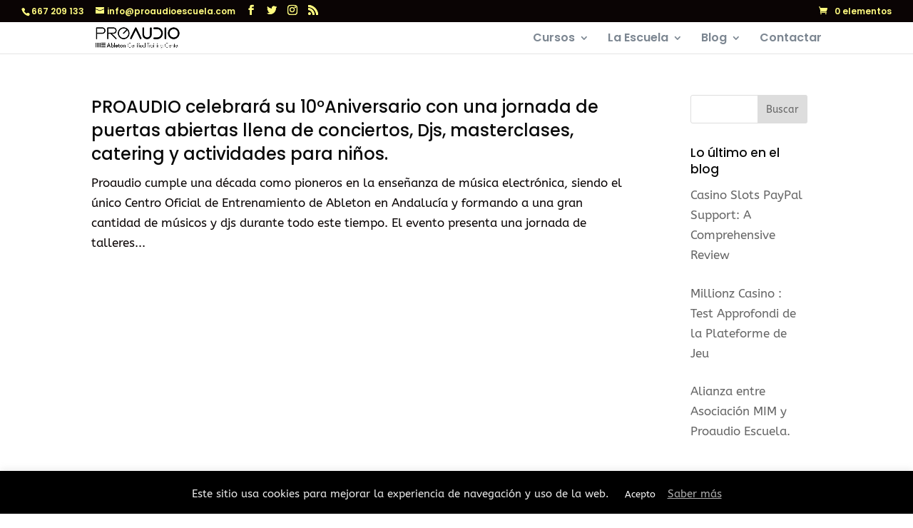

--- FILE ---
content_type: text/css
request_url: https://www.proaudioescuela.com/wp-content/cache/wpfc-minified/f6aal7hu/fc5ip.css
body_size: 9730
content:
.jstree-node,
.jstree-children,
.jstree-container-ul {
display: block;
margin: 0;
padding: 0;
list-style-type: none;
list-style-image: none;
}
.jstree-node {
white-space: nowrap;
}
.jstree-anchor {
display: inline-block;
color: black;
white-space: nowrap;
padding: 0 4px 0 1px;
margin: 0;
vertical-align: top;
}
.jstree-anchor:focus {
outline: 0;
}
.jstree-anchor,
.jstree-anchor:link,
.jstree-anchor:visited,
.jstree-anchor:hover,
.jstree-anchor:active {
text-decoration: none;
color: inherit;
}
.jstree-icon {
display: inline-block;
text-decoration: none;
margin: 0;
padding: 0;
vertical-align: top;
text-align: center;
}
.jstree-icon:empty {
display: inline-block;
text-decoration: none;
margin: 0;
padding: 0;
vertical-align: top;
text-align: center;
}
.jstree-ocl {
cursor: pointer;
}
.jstree-leaf > .jstree-ocl {
cursor: default;
}
.jstree .jstree-open > .jstree-children {
display: block;
}
.jstree .jstree-closed > .jstree-children,
.jstree .jstree-leaf > .jstree-children {
display: none;
}
.jstree-anchor > .jstree-themeicon {
margin-right: 2px;
}
.jstree-no-icons .jstree-themeicon,
.jstree-anchor > .jstree-themeicon-hidden {
display: none;
}
.jstree-rtl .jstree-anchor {
padding: 0 1px 0 4px;
}
.jstree-rtl .jstree-anchor > .jstree-themeicon {
margin-left: 2px;
margin-right: 0;
}
.jstree-rtl .jstree-node {
margin-left: 0;
}
.jstree-rtl .jstree-container-ul > .jstree-node {
margin-right: 0;
}
.jstree-wholerow-ul {
position: relative;
display: inline-block;
min-width: 100%;
}
.jstree-wholerow-ul .jstree-leaf > .jstree-ocl {
cursor: pointer;
}
.jstree-wholerow-ul .jstree-anchor,
.jstree-wholerow-ul .jstree-icon {
position: relative;
}
.jstree-wholerow-ul .jstree-wholerow {
width: 100%;
cursor: pointer;
position: absolute;
left: 0;
-webkit-user-select: none;
-moz-user-select: none;
-ms-user-select: none;
user-select: none;
}
.vakata-context {
display: none;
}
.vakata-context,
.vakata-context ul {
margin: 0;
padding: 2px;
position: absolute;
background: #f5f5f5;
border: 1px solid #979797;
-moz-box-shadow: 5px 5px 4px -4px #666666;
-webkit-box-shadow: 2px 2px 2px #999999;
box-shadow: 2px 2px 2px #999999;
}
.vakata-context ul {
list-style: none;
left: 100%;
margin-top: -2.7em;
margin-left: -4px;
}
.vakata-context .vakata-context-right ul {
left: auto;
right: 100%;
margin-left: auto;
margin-right: -4px;
}
.vakata-context li {
list-style: none;
display: inline;
}
.vakata-context li > a {
display: block;
padding: 0 2em 0 2em;
text-decoration: none;
width: auto;
color: black;
white-space: nowrap;
line-height: 2.4em;
-moz-text-shadow: 1px 1px 0 white;
-webkit-text-shadow: 1px 1px 0 white;
text-shadow: 1px 1px 0 white;
-moz-border-radius: 1px;
-webkit-border-radius: 1px;
border-radius: 1px;
}
.vakata-context li > a:hover {
position: relative;
background-color: #e8eff7;
-moz-box-shadow: 0 0 2px #0a6aa1;
-webkit-box-shadow: 0 0 2px #0a6aa1;
box-shadow: 0 0 2px #0a6aa1;
}
.vakata-context li > a.vakata-context-parent {
background-image: url([data-uri]);
background-position: right center;
background-repeat: no-repeat;
}
.vakata-context li > a:focus {
outline: 0;
}
.vakata-context .vakata-context-hover > a {
position: relative;
background-color: #e8eff7;
-moz-box-shadow: 0 0 2px #0a6aa1;
-webkit-box-shadow: 0 0 2px #0a6aa1;
box-shadow: 0 0 2px #0a6aa1;
}
.vakata-context .vakata-context-separator > a,
.vakata-context .vakata-context-separator > a:hover {
background: white;
border: 0;
border-top: 1px solid #e2e3e3;
height: 1px;
min-height: 1px;
max-height: 1px;
padding: 0;
margin: 0 0 0 2.4em;
border-left: 1px solid #e0e0e0;
-moz-text-shadow: 0 0 0 transparent;
-webkit-text-shadow: 0 0 0 transparent;
text-shadow: 0 0 0 transparent;
-moz-box-shadow: 0 0 0 transparent;
-webkit-box-shadow: 0 0 0 transparent;
box-shadow: 0 0 0 transparent;
-moz-border-radius: 0;
-webkit-border-radius: 0;
border-radius: 0;
}
.vakata-context .vakata-contextmenu-disabled a,
.vakata-context .vakata-contextmenu-disabled a:hover {
color: silver;
background-color: transparent;
border: 0;
box-shadow: 0 0 0;
}
.vakata-context li > a > i {
text-decoration: none;
display: inline-block;
width: 2.4em;
height: 2.4em;
background: transparent;
margin: 0 0 0 -2em;
vertical-align: top;
text-align: center;
line-height: 2.4em;
}
.vakata-context li > a > i:empty {
width: 2.4em;
line-height: 2.4em;
}
.vakata-context li > a .vakata-contextmenu-sep {
display: inline-block;
width: 1px;
height: 2.4em;
background: white;
margin: 0 0.5em 0 0;
border-left: 1px solid #e2e3e3;
}
.vakata-context .vakata-contextmenu-shortcut {
font-size: 0.8em;
color: silver;
opacity: 0.5;
display: none;
}
.vakata-context-rtl ul {
left: auto;
right: 100%;
margin-left: auto;
margin-right: -4px;
}
.vakata-context-rtl li > a.vakata-context-parent {
background-image: url([data-uri]);
background-position: left center;
background-repeat: no-repeat;
}
.vakata-context-rtl .vakata-context-separator > a {
margin: 0 2.4em 0 0;
border-left: 0;
border-right: 1px solid #e2e3e3;
}
.vakata-context-rtl .vakata-context-left ul {
right: auto;
left: 100%;
margin-left: -4px;
margin-right: auto;
}
.vakata-context-rtl li > a > i {
margin: 0 -2em 0 0;
}
.vakata-context-rtl li > a .vakata-contextmenu-sep {
margin: 0 0 0 0.5em;
border-left-color: white;
background: #e2e3e3;
}
#jstree-marker {
position: absolute;
top: 0;
left: 0;
margin: -5px 0 0 0;
padding: 0;
border-right: 0;
border-top: 5px solid transparent;
border-bottom: 5px solid transparent;
border-left: 5px solid;
width: 0;
height: 0;
font-size: 0;
line-height: 0;
}
#jstree-dnd {
line-height: 16px;
margin: 0;
padding: 4px;
}
#jstree-dnd .jstree-icon,
#jstree-dnd .jstree-copy {
display: inline-block;
text-decoration: none;
margin: 0 2px 0 0;
padding: 0;
width: 16px;
height: 16px;
}
#jstree-dnd .jstree-ok {
background: green;
}
#jstree-dnd .jstree-er {
background: red;
}
#jstree-dnd .jstree-copy {
margin: 0 2px 0 2px;
}
.jstree-default .jstree-node,
.jstree-default .jstree-icon {
background-repeat: no-repeat;
background-color: transparent;
}
.jstree-default .jstree-anchor,
.jstree-default .jstree-wholerow {
transition: background-color 0.15s, box-shadow 0.15s;
}
.jstree-default .jstree-hovered {
background: #e7f4f9;
border-radius: 2px;
box-shadow: inset 0 0 1px #ccc;
}
.jstree-default .jstree-clicked { }
.jstree-default .jstree-no-icons .jstree-anchor > .jstree-themeicon {
display: none;
}
.jstree-default .jstree-disabled {
background: transparent;
color: #666;
}
.jstree-default .jstree-disabled.jstree-hovered {
background: transparent;
box-shadow: none;
}
.jstree-default .jstree-disabled.jstree-clicked {
background: #efefef;
}
.jstree-default .jstree-disabled > .jstree-icon {
opacity: 0.8;
filter: url("data:image/svg+xml;utf8,<svg xmlns=\'http://www.w3.org/2000/svg\'><filter id=\'jstree-grayscale\'><feColorMatrix type=\'matrix\' values=\'0.3333 0.3333 0.3333 0 0 0.3333 0.3333 0.3333 0 0 0.3333 0.3333 0.3333 0 0 0 0 0 1 0\'/></filter></svg>#jstree-grayscale"); filter: gray; -webkit-filter: grayscale(100%); }
.jstree-default .jstree-search {
font-style: italic;
color: #8b0000;
font-weight: bold;
}
.jstree-default .jstree-no-checkboxes .jstree-checkbox {
display: none !important;
}
.jstree-default.jstree-checkbox-no-clicked .jstree-clicked {
background: transparent;
box-shadow: none;
}
.jstree-default.jstree-checkbox-no-clicked .jstree-clicked.jstree-hovered {
background: #e7f4f9;
}
.jstree-default.jstree-checkbox-no-clicked > .jstree-wholerow-ul .jstree-wholerow-clicked {
background: transparent;
}
.jstree-default.jstree-checkbox-no-clicked > .jstree-wholerow-ul .jstree-wholerow-clicked.jstree-wholerow-hovered {
background: #e7f4f9;
}
#jstree-dnd.jstree-default .jstree-ok,
#jstree-dnd.jstree-default .jstree-er {
background-image: url(//www.proaudioescuela.com/wp-content/plugins/ns-category-widget/public/assets/css/themes/default/32px.png);
background-repeat: no-repeat;
background-color: transparent;
}
#jstree-dnd.jstree-default i {
background: transparent;
width: 16px;
height: 16px;
}
#jstree-dnd.jstree-default .jstree-ok {
background-position: -9px -71px;
}
#jstree-dnd.jstree-default .jstree-er {
background-position: -39px -71px;
}
.jstree-default > .jstree-striped {
background: url([data-uri]) left top repeat;
}
.jstree-default > .jstree-wholerow-ul .jstree-hovered,
.jstree-default > .jstree-wholerow-ul .jstree-clicked {
background: transparent;
box-shadow: none;
border-radius: 0;
}
.jstree-default .jstree-wholerow {
-moz-box-sizing: border-box;
-webkit-box-sizing: border-box;
box-sizing: border-box;
}
.jstree-default .jstree-wholerow-hovered {
background: #e7f4f9;
}
.jstree-default .jstree-wholerow-clicked {
background: #beebff;
background: -moz-linear-gradient(top, #beebff 0%, #a8e4ff 100%);
background: -webkit-gradient(linear, left top, left bottom, color-stop(0%, #beebff), color-stop(100%, #a8e4ff));
background: -webkit-linear-gradient(top, #beebff 0%, #a8e4ff 100%);
background: -o-linear-gradient(top, #beebff 0%, #a8e4ff 100%);
background: -ms-linear-gradient(top, #beebff 0%, #a8e4ff 100%);
background: linear-gradient(to bottom, #beebff 0%, #a8e4ff 100%); }
.jstree-default .jstree-node {
min-height: 24px;
line-height: 24px;
margin-left: 24px;
min-width: 24px;
}
.jstree-default .jstree-anchor {
line-height: 24px;
height: 24px;
}
.jstree-default .jstree-icon {
width: 24px;
height: 24px;
line-height: 24px;
}
.jstree-default .jstree-icon:empty {
width: 24px;
height: 24px;
line-height: 24px;
}
.jstree-default.jstree-rtl .jstree-node {
margin-right: 24px;
}
.jstree-default .jstree-wholerow {
height: 24px;
}
.jstree-default .jstree-node,
.jstree-default .jstree-icon {
background-image: url(//www.proaudioescuela.com/wp-content/plugins/ns-category-widget/public/assets/css/themes/default/32px.png);
}
.jstree-default .jstree-node {
background-position: -292px -4px;
background-repeat: repeat-y;
}
.jstree-default .jstree-last {
background: transparent;
}
.jstree-default .jstree-open > .jstree-ocl {
background-position: -132px -4px;
}
.jstree-default .jstree-closed > .jstree-ocl {
background-position: -100px -4px;
}
.jstree-default .jstree-leaf > .jstree-ocl {
background-position: -68px -4px;
}
.jstree-default .jstree-themeicon {
background-position: -260px -4px;
}
.jstree-default > .jstree-no-dots .jstree-node,
.jstree-default > .jstree-no-dots .jstree-leaf > .jstree-ocl {
background: transparent;
}
.jstree-default > .jstree-no-dots .jstree-open > .jstree-ocl {
background-position: -36px -4px;
}
.jstree-default > .jstree-no-dots .jstree-closed > .jstree-ocl {
background-position: -4px -4px;
}
.jstree-default .jstree-disabled {
background: transparent;
}
.jstree-default .jstree-disabled.jstree-hovered {
background: transparent;
}
.jstree-default .jstree-disabled.jstree-clicked {
background: #efefef;
}
.jstree-default .jstree-checkbox {
background-position: -164px -4px;
}
.jstree-default .jstree-checkbox:hover {
background-position: -164px -36px;
}
.jstree-default.jstree-checkbox-selection .jstree-clicked > .jstree-checkbox,
.jstree-default .jstree-checked > .jstree-checkbox {
background-position: -228px -4px;
}
.jstree-default.jstree-checkbox-selection .jstree-clicked > .jstree-checkbox:hover,
.jstree-default .jstree-checked > .jstree-checkbox:hover {
background-position: -228px -36px;
}
.jstree-default .jstree-anchor > .jstree-undetermined {
background-position: -196px -4px;
}
.jstree-default .jstree-anchor > .jstree-undetermined:hover {
background-position: -196px -36px;
}
.jstree-default > .jstree-striped {
background-size: auto 48px;
}
.jstree-default.jstree-rtl .jstree-node {
background-image: url([data-uri]);
background-position: 100% 1px;
background-repeat: repeat-y;
}
.jstree-default.jstree-rtl .jstree-last {
background: transparent;
}
.jstree-default.jstree-rtl .jstree-open > .jstree-ocl {
background-position: -132px -36px;
}
.jstree-default.jstree-rtl .jstree-closed > .jstree-ocl {
background-position: -100px -36px;
}
.jstree-default.jstree-rtl .jstree-leaf > .jstree-ocl {
background-position: -68px -36px;
}
.jstree-default.jstree-rtl > .jstree-no-dots .jstree-node,
.jstree-default.jstree-rtl > .jstree-no-dots .jstree-leaf > .jstree-ocl {
background: transparent;
}
.jstree-default.jstree-rtl > .jstree-no-dots .jstree-open > .jstree-ocl {
background-position: -36px -36px;
}
.jstree-default.jstree-rtl > .jstree-no-dots .jstree-closed > .jstree-ocl {
background-position: -4px -36px;
}
.jstree-default .jstree-themeicon-custom {
background-color: transparent;
background-image: none;
background-position: 0 0;
}
.jstree-default > .jstree-container-ul .jstree-loading > .jstree-ocl {
background: url(//www.proaudioescuela.com/wp-content/plugins/ns-category-widget/public/assets/css/themes/default/throbber.gif) center center no-repeat;
}
.jstree-default .jstree-file {
background: url(//www.proaudioescuela.com/wp-content/plugins/ns-category-widget/public/assets/css/themes/default/32px.png) -100px -68px no-repeat;
}
.jstree-default .jstree-folder {
background: url(//www.proaudioescuela.com/wp-content/plugins/ns-category-widget/public/assets/css/themes/default/32px.png) -260px -4px no-repeat;
}
.jstree-default.jstree-rtl .jstree-node {
background-image: url([data-uri]);
}
.jstree-default.jstree-rtl .jstree-last {
background: transparent;
}
.jstree-default-small .jstree-node {
min-height: 18px;
line-height: 18px;
margin-left: 18px;
min-width: 18px;
}
.jstree-default-small .jstree-anchor {
line-height: 18px;
height: 18px;
}
.jstree-default-small .jstree-icon {
width: 18px;
height: 18px;
line-height: 18px;
}
.jstree-default-small .jstree-icon:empty {
width: 18px;
height: 18px;
line-height: 18px;
}
.jstree-default-small.jstree-rtl .jstree-node {
margin-right: 18px;
}
.jstree-default-small .jstree-wholerow {
height: 18px;
}
.jstree-default-small .jstree-node,
.jstree-default-small .jstree-icon {
background-image: url(//www.proaudioescuela.com/wp-content/plugins/ns-category-widget/public/assets/css/themes/default/32px.png);
}
.jstree-default-small .jstree-node {
background-position: -295px -7px;
background-repeat: repeat-y;
}
.jstree-default-small .jstree-last {
background: transparent;
}
.jstree-default-small .jstree-open > .jstree-ocl {
background-position: -135px -7px;
}
.jstree-default-small .jstree-closed > .jstree-ocl {
background-position: -103px -7px;
}
.jstree-default-small .jstree-leaf > .jstree-ocl {
background-position: -71px -7px;
}
.jstree-default-small .jstree-themeicon {
background-position: -263px -7px;
}
.jstree-default-small > .jstree-no-dots .jstree-node,
.jstree-default-small > .jstree-no-dots .jstree-leaf > .jstree-ocl {
background: transparent;
}
.jstree-default-small > .jstree-no-dots .jstree-open > .jstree-ocl {
background-position: -39px -7px;
}
.jstree-default-small > .jstree-no-dots .jstree-closed > .jstree-ocl {
background-position: -7px -7px;
}
.jstree-default-small .jstree-disabled {
background: transparent;
}
.jstree-default-small .jstree-disabled.jstree-hovered {
background: transparent;
}
.jstree-default-small .jstree-disabled.jstree-clicked {
background: #efefef;
}
.jstree-default-small .jstree-checkbox {
background-position: -167px -7px;
}
.jstree-default-small .jstree-checkbox:hover {
background-position: -167px -39px;
}
.jstree-default-small.jstree-checkbox-selection .jstree-clicked > .jstree-checkbox,
.jstree-default-small .jstree-checked > .jstree-checkbox {
background-position: -231px -7px;
}
.jstree-default-small.jstree-checkbox-selection .jstree-clicked > .jstree-checkbox:hover,
.jstree-default-small .jstree-checked > .jstree-checkbox:hover {
background-position: -231px -39px;
}
.jstree-default-small .jstree-anchor > .jstree-undetermined {
background-position: -199px -7px;
}
.jstree-default-small .jstree-anchor > .jstree-undetermined:hover {
background-position: -199px -39px;
}
.jstree-default-small > .jstree-striped {
background-size: auto 36px;
}
.jstree-default-small.jstree-rtl .jstree-node {
background-image: url([data-uri]);
background-position: 100% 1px;
background-repeat: repeat-y;
}
.jstree-default-small.jstree-rtl .jstree-last {
background: transparent;
}
.jstree-default-small.jstree-rtl .jstree-open > .jstree-ocl {
background-position: -135px -39px;
}
.jstree-default-small.jstree-rtl .jstree-closed > .jstree-ocl {
background-position: -103px -39px;
}
.jstree-default-small.jstree-rtl .jstree-leaf > .jstree-ocl {
background-position: -71px -39px;
}
.jstree-default-small.jstree-rtl > .jstree-no-dots .jstree-node,
.jstree-default-small.jstree-rtl > .jstree-no-dots .jstree-leaf > .jstree-ocl {
background: transparent;
}
.jstree-default-small.jstree-rtl > .jstree-no-dots .jstree-open > .jstree-ocl {
background-position: -39px -39px;
}
.jstree-default-small.jstree-rtl > .jstree-no-dots .jstree-closed > .jstree-ocl {
background-position: -7px -39px;
}
.jstree-default-small .jstree-themeicon-custom {
background-color: transparent;
background-image: none;
background-position: 0 0;
}
.jstree-default-small > .jstree-container-ul .jstree-loading > .jstree-ocl {
background: url(//www.proaudioescuela.com/wp-content/plugins/ns-category-widget/public/assets/css/themes/default/throbber.gif) center center no-repeat;
}
.jstree-default-small .jstree-file {
background: url(//www.proaudioescuela.com/wp-content/plugins/ns-category-widget/public/assets/css/themes/default/32px.png) -103px -71px no-repeat;
}
.jstree-default-small .jstree-folder {
background: url(//www.proaudioescuela.com/wp-content/plugins/ns-category-widget/public/assets/css/themes/default/32px.png) -263px -7px no-repeat;
}
.jstree-default-small.jstree-rtl .jstree-node {
background-image: url([data-uri]);
}
.jstree-default-small.jstree-rtl .jstree-last {
background: transparent;
}
.jstree-default-large .jstree-node {
min-height: 32px;
line-height: 32px;
margin-left: 32px;
min-width: 32px;
}
.jstree-default-large .jstree-anchor {
line-height: 32px;
height: 32px;
}
.jstree-default-large .jstree-icon {
width: 32px;
height: 32px;
line-height: 32px;
}
.jstree-default-large .jstree-icon:empty {
width: 32px;
height: 32px;
line-height: 32px;
}
.jstree-default-large.jstree-rtl .jstree-node {
margin-right: 32px;
}
.jstree-default-large .jstree-wholerow {
height: 32px;
}
.jstree-default-large .jstree-node,
.jstree-default-large .jstree-icon {
background-image: url(//www.proaudioescuela.com/wp-content/plugins/ns-category-widget/public/assets/css/themes/default/32px.png);
}
.jstree-default-large .jstree-node {
background-position: -288px 0px;
background-repeat: repeat-y;
}
.jstree-default-large .jstree-last {
background: transparent;
}
.jstree-default-large .jstree-open > .jstree-ocl {
background-position: -128px 0px;
}
.jstree-default-large .jstree-closed > .jstree-ocl {
background-position: -96px 0px;
}
.jstree-default-large .jstree-leaf > .jstree-ocl {
background-position: -64px 0px;
}
.jstree-default-large .jstree-themeicon {
background-position: -256px 0px;
}
.jstree-default-large > .jstree-no-dots .jstree-node,
.jstree-default-large > .jstree-no-dots .jstree-leaf > .jstree-ocl {
background: transparent;
}
.jstree-default-large > .jstree-no-dots .jstree-open > .jstree-ocl {
background-position: -32px 0px;
}
.jstree-default-large > .jstree-no-dots .jstree-closed > .jstree-ocl {
background-position: 0px 0px;
}
.jstree-default-large .jstree-disabled {
background: transparent;
}
.jstree-default-large .jstree-disabled.jstree-hovered {
background: transparent;
}
.jstree-default-large .jstree-disabled.jstree-clicked {
background: #efefef;
}
.jstree-default-large .jstree-checkbox {
background-position: -160px 0px;
}
.jstree-default-large .jstree-checkbox:hover {
background-position: -160px -32px;
}
.jstree-default-large.jstree-checkbox-selection .jstree-clicked > .jstree-checkbox,
.jstree-default-large .jstree-checked > .jstree-checkbox {
background-position: -224px 0px;
}
.jstree-default-large.jstree-checkbox-selection .jstree-clicked > .jstree-checkbox:hover,
.jstree-default-large .jstree-checked > .jstree-checkbox:hover {
background-position: -224px -32px;
}
.jstree-default-large .jstree-anchor > .jstree-undetermined {
background-position: -192px 0px;
}
.jstree-default-large .jstree-anchor > .jstree-undetermined:hover {
background-position: -192px -32px;
}
.jstree-default-large > .jstree-striped {
background-size: auto 64px;
}
.jstree-default-large.jstree-rtl .jstree-node {
background-image: url([data-uri]);
background-position: 100% 1px;
background-repeat: repeat-y;
}
.jstree-default-large.jstree-rtl .jstree-last {
background: transparent;
}
.jstree-default-large.jstree-rtl .jstree-open > .jstree-ocl {
background-position: -128px -32px;
}
.jstree-default-large.jstree-rtl .jstree-closed > .jstree-ocl {
background-position: -96px -32px;
}
.jstree-default-large.jstree-rtl .jstree-leaf > .jstree-ocl {
background-position: -64px -32px;
}
.jstree-default-large.jstree-rtl > .jstree-no-dots .jstree-node,
.jstree-default-large.jstree-rtl > .jstree-no-dots .jstree-leaf > .jstree-ocl {
background: transparent;
}
.jstree-default-large.jstree-rtl > .jstree-no-dots .jstree-open > .jstree-ocl {
background-position: -32px -32px;
}
.jstree-default-large.jstree-rtl > .jstree-no-dots .jstree-closed > .jstree-ocl {
background-position: 0px -32px;
}
.jstree-default-large .jstree-themeicon-custom {
background-color: transparent;
background-image: none;
background-position: 0 0;
}
.jstree-default-large > .jstree-container-ul .jstree-loading > .jstree-ocl {
background: url(//www.proaudioescuela.com/wp-content/plugins/ns-category-widget/public/assets/css/themes/default/throbber.gif) center center no-repeat;
}
.jstree-default-large .jstree-file {
background: url(//www.proaudioescuela.com/wp-content/plugins/ns-category-widget/public/assets/css/themes/default/32px.png) -96px -64px no-repeat;
}
.jstree-default-large .jstree-folder {
background: url(//www.proaudioescuela.com/wp-content/plugins/ns-category-widget/public/assets/css/themes/default/32px.png) -256px 0px no-repeat;
}
.jstree-default-large.jstree-rtl .jstree-node {
background-image: url([data-uri]);
}
.jstree-default-large.jstree-rtl .jstree-last {
background: transparent;
}
@media (max-width: 768px) {
#jstree-dnd.jstree-dnd-responsive {
line-height: 40px;
font-weight: bold;
font-size: 1.1em;
text-shadow: 1px 1px white;
}
#jstree-dnd.jstree-dnd-responsive > i {
background: transparent;
width: 40px;
height: 40px;
}
#jstree-dnd.jstree-dnd-responsive > .jstree-ok {
background-image: url(//www.proaudioescuela.com/wp-content/plugins/ns-category-widget/public/assets/css/themes/default/40px.png);
background-position: 0 -200px;
background-size: 120px 240px;
}
#jstree-dnd.jstree-dnd-responsive > .jstree-er {
background-image: url(//www.proaudioescuela.com/wp-content/plugins/ns-category-widget/public/assets/css/themes/default/40px.png);
background-position: -40px -200px;
background-size: 120px 240px;
}
#jstree-marker.jstree-dnd-responsive {
border-left-width: 10px;
border-top-width: 10px;
border-bottom-width: 10px;
margin-top: -10px;
}
}
@media (max-width: 768px) {
.jstree-default-responsive { }
.jstree-default-responsive .jstree-icon {
background-image: url(//www.proaudioescuela.com/wp-content/plugins/ns-category-widget/public/assets/css/themes/default/40px.png);
}
.jstree-default-responsive .jstree-node,
.jstree-default-responsive .jstree-leaf > .jstree-ocl {
background: transparent;
}
.jstree-default-responsive .jstree-node {
min-height: 40px;
line-height: 40px;
margin-left: 40px;
min-width: 40px;
white-space: nowrap;
}
.jstree-default-responsive .jstree-anchor {
line-height: 40px;
height: 40px;
}
.jstree-default-responsive .jstree-icon,
.jstree-default-responsive .jstree-icon:empty {
width: 40px;
height: 40px;
line-height: 40px;
}
.jstree-default-responsive > .jstree-container-ul > .jstree-node {
margin-left: 0;
}
.jstree-default-responsive.jstree-rtl .jstree-node {
margin-left: 0;
margin-right: 40px;
}
.jstree-default-responsive.jstree-rtl .jstree-container-ul > .jstree-node {
margin-right: 0;
}
.jstree-default-responsive .jstree-ocl,
.jstree-default-responsive .jstree-themeicon,
.jstree-default-responsive .jstree-checkbox {
background-size: 120px 240px;
}
.jstree-default-responsive .jstree-leaf > .jstree-ocl {
background: transparent;
}
.jstree-default-responsive .jstree-open > .jstree-ocl {
background-position: 0 0px !important;
}
.jstree-default-responsive .jstree-closed > .jstree-ocl {
background-position: 0 -40px !important;
}
.jstree-default-responsive.jstree-rtl .jstree-closed > .jstree-ocl {
background-position: -40px 0px !important;
}
.jstree-default-responsive .jstree-themeicon {
background-position: -40px -40px;
}
.jstree-default-responsive .jstree-checkbox,
.jstree-default-responsive .jstree-checkbox:hover {
background-position: -40px -80px;
}
.jstree-default-responsive.jstree-checkbox-selection .jstree-clicked > .jstree-checkbox,
.jstree-default-responsive.jstree-checkbox-selection .jstree-clicked > .jstree-checkbox:hover,
.jstree-default-responsive .jstree-checked > .jstree-checkbox,
.jstree-default-responsive .jstree-checked > .jstree-checkbox:hover {
background-position: 0 -80px;
}
.jstree-default-responsive .jstree-anchor > .jstree-undetermined,
.jstree-default-responsive .jstree-anchor > .jstree-undetermined:hover {
background-position: 0 -120px;
}
.jstree-default-responsive .jstree-anchor {
font-weight: bold;
font-size: 1.1em;
text-shadow: 1px 1px white;
}
.jstree-default-responsive > .jstree-striped {
background: transparent;
}
.jstree-default-responsive .jstree-wholerow {
border-top: 1px solid rgba(255, 255, 255, 0.7);
border-bottom: 1px solid rgba(64, 64, 64, 0.2);
background: #ebebeb;
height: 40px;
}
.jstree-default-responsive .jstree-wholerow-hovered {
background: #e7f4f9;
}
.jstree-default-responsive .jstree-wholerow-clicked {
background: #beebff;
}
.jstree-default-responsive .jstree-children .jstree-last > .jstree-wholerow {
box-shadow: inset 0 -6px 3px -5px #666666;
}
.jstree-default-responsive .jstree-children .jstree-open > .jstree-wholerow {
box-shadow: inset 0 6px 3px -5px #666666;
border-top: 0;
}
.jstree-default-responsive .jstree-children .jstree-open + .jstree-open {
box-shadow: none;
}
.jstree-default-responsive .jstree-node,
.jstree-default-responsive .jstree-icon,
.jstree-default-responsive .jstree-node > .jstree-ocl,
.jstree-default-responsive .jstree-themeicon,
.jstree-default-responsive .jstree-checkbox {
background-image: url(//www.proaudioescuela.com/wp-content/plugins/ns-category-widget/public/assets/css/themes/default/40px.png);
background-size: 120px 240px;
}
.jstree-default-responsive .jstree-node {
background-position: -80px 0;
background-repeat: repeat-y;
}
.jstree-default-responsive .jstree-last {
background: transparent;
}
.jstree-default-responsive .jstree-leaf > .jstree-ocl {
background-position: -40px -120px;
}
.jstree-default-responsive .jstree-last > .jstree-ocl {
background-position: -40px -160px;
}
.jstree-default-responsive .jstree-themeicon-custom {
background-color: transparent;
background-image: none;
background-position: 0 0;
}
.jstree-default-responsive .jstree-file {
background: url(//www.proaudioescuela.com/wp-content/plugins/ns-category-widget/public/assets/css/themes/default/40px.png) 0 -160px no-repeat;
background-size: 120px 240px;
}
.jstree-default-responsive .jstree-folder {
background: url(//www.proaudioescuela.com/wp-content/plugins/ns-category-widget/public/assets/css/themes/default/40px.png) -40px -40px no-repeat;
background-size: 120px 240px;
}
}
.jstree-default > .jstree-container-ul > .jstree-node {
margin-left: 0;
margin-right: 0;
}@keyframes aslAnFadeInDrop {
0% {
opacity: 0;
transform: translate(0, -50px);
}
100% {
opacity: 1;
transform: translate(0, 0);
}
}
@-webkit-keyframes aslAnFadeInDrop {
0% {
opacity: 0;
transform: translate(0, -50px);
-webkit-transform: translate(0, -50px);
}
100% {
opacity: 1;
transform: translate(0, 0);
-webkit-transform: translate(0, 0);
}
}
@keyframes aslAnFadeOutDrop {
0% {
opacity: 1;
transform: translate(0, 0);
-webkit-transform: translate(0, 0);
}
100% {
opacity: 0;
transform: translate(0, -50px);
-webkit-transform: translate(0, -50px);
}
}
@-webkit-keyframes aslAnFadeOutDrop {
0% {
opacity: 1;
transform: translate(0, 0);
-webkit-transform: translate(0, 0);
}
100% {
opacity: 0;
transform: translate(0, -50px);
-webkit-transform: translate(0, -50px);
}
}
.hiddend {
display: none !important;
}
div.asl_w.asl_an_fadeInDrop,
div.asl_w.asl_an_fadeOutDrop {
-webkit-animation-duration: 100ms;
animation-duration: 100ms;
-webkit-animation-fill-mode: forwards;
animation-fill-mode: forwards;
}
div.asl_w.asl_an_fadeInDrop {
animation-name: aslAnFadeInDrop;
-webkit-animation-name: aslAnFadeInDrop;
}
div.asl_w.asl_an_fadeOutDrop {
animation-name: aslAnFadeOutDrop;
-webkit-animation-name: aslAnFadeOutDrop;
}
div.asl_w.asl_main_container {
transition: width 130ms linear;
-webkit-transition: width 130ms linear;
}
div.asl_w,
div.asl_w *,
div.asl_r,
div.asl_r *,
div.asl_s,
div.asl_s * {
-webkit-box-sizing: content-box;
-moz-box-sizing: content-box;
-ms-box-sizing: content-box;
-o-box-sizing: content-box;
box-sizing: content-box;
padding: 0;
margin: 0;
border: 0;
border-radius: 0;
text-transform: none;
text-shadow: none;
box-shadow: none;
text-decoration: none;
text-align: left;
letter-spacing: normal;
}
div.asl_r,
div.asl_r * {
-webkit-touch-callout: none;
-webkit-user-select: none;
-khtml-user-select: none;
-moz-user-select: none;
-ms-user-select: none;
user-select: none;
}
div.asl_r {
box-sizing: border-box;
margin: 12px 0 0 0;
}
div.asl_m .proinput input::-ms-clear {
display: none !important;
width: 0 !important;
height: 0 !important;
}
div.asl_m .proinput input::-ms-reveal {
display: none !important;
width: 0 !important;
height: 0 !important;
}
div.asl_m input[type="search"]::-webkit-search-decoration,
div.asl_m input[type="search"]::-webkit-search-cancel-button,
div.asl_m input[type="search"]::-webkit-search-results-button,
div.asl_m input[type="search"]::-webkit-search-results-decoration {
display: none;
}
div.asl_m input[type="search"] {
appearance: auto !important;
-webkit-appearance: none !important;
}
.clear {
clear: both;
}
.hiddend {
display: none;
}
div.asl_m textarea:focus,
div.asl_m input:focus {
outline: none;
}
div.asl_m {
width: 100%;
height: auto;
border-radius: 0;
background: rgba(255, 255, 255, 0);
overflow: hidden;
position: relative;
z-index: 200;
}
div.asl_m .probox {
width: auto;
border-radius: 5px;
background: #fff;
overflow: hidden;
border: 1px solid #fff;
box-shadow: 1px 0 3px #ccc inset;
display: -webkit-flex;
display: flex;
-webkit-flex-direction: row;
flex-direction: row;
}
div.asl_m .probox .proinput {
width: 1px;
height: 100%;
margin: 0 0 0 10px;
padding: 0 5px;
float: left;
box-shadow: none;
position: relative;
flex: 1 1 auto;
-webkit-flex: 1 1 auto;
order: 5;
-webkit-order: 5;
}
div.asl_m .probox .proinput input:before,
div.asl_m .probox .proinput input:after,
div.asl_m .probox .proinput form:before,
div.asl_m .probox .proinput form:after {
display: none;
}
div.asl_m .probox .proinput input {
height: 28px;
border: 0;
background: transparent;
width: 100%;
box-shadow: none;
margin: -1px;
padding: 0;
left: 0;
line-height: normal !important;
display: block;
min-height: unset;
max-height: unset;
}
div.asl_m .probox .proinput input::-webkit-input-placeholder {
opacity: .85;
}
div.asl_m .probox .proinput input::-moz-placeholder {
opacity: .85;
}
div.asl_m .probox .proinput input:-ms-input-placeholder {
opacity: .85;
}
div.asl_m .probox .proinput input:-moz-placeholder {
opacity: .85;
}
div.asl_m .proinput input.orig {
padding: 0 !important;
margin: 0 !important;
background: transparent !important;
border: none !important;
background-color: transparent !important;
box-shadow: none !important;
z-index: 10;
position: relative;
}
div.asl_m .proinput input.autocomplete {
padding: 0 !important;
margin: 0;
background: transparent !important;
border: none !important;
background-color: transparent !important;
box-shadow: none !important;
opacity: .2;
}
div.asl_m .probox .proinput input.autocomplete {
border: 0;
background: transparent;
width: 100%;
box-shadow: none;
margin: 0;
margin-top: -28px !important;
padding: 0;
left: 0;
position: relative;
z-index: 9;
}
div.asl_m .probox .proinput.iepaddingfix {
padding-top: 0;
}
div.asl_m .probox .proinput .loading {
width: 32px;
background: #000;
height: 100%;
box-shadow: none;
}
div.asl_m .probox .proloading,
div.asl_m .probox .proclose,
div.asl_m .probox .promagnifier,
div.asl_m .probox .prosettings {
width: 20px;
height: 20px;
background: none;
background-size: 20px 20px;
float: right;
box-shadow: none;
margin: 0;
padding: 0;
text-align: center;
flex: 0 0 auto;
-webkit-flex: 0 0 auto;
z-index: 100;
}
div.asl_m .probox .promagnifier {
order: 10;
-webkit-order: 10;
}
div.asl_m .probox .prosettings {
order: 1;
-webkit-order: 1;
}
div.asl_m .probox .proloading,
div.asl_m .probox .proclose {
background-position: center center;
display: none;
background-size: auto;
background-repeat: no-repeat;
background-color: transparent;
order: 6;
-webkit-order: 6;
}
div.asl_m .probox .proclose {
position: relative;
cursor: pointer;
}
div.asl_m .probox .promagnifier .innericon,
div.asl_m .probox .prosettings .innericon,
div.asl_m .probox .proclose .innericon {
background-size: 20px 20px;
background-position: center center;
background-repeat: no-repeat;
background-color: transparent;
width: 100%;
height: 100%;
text-align: center;
overflow: hidden;
line-height: initial;
display: block;
}
div.asl_m .probox .promagnifier .innericon svg,
div.asl_m .probox .prosettings .innericon svg,
div.asl_m .probox .proloading svg {
height: 100%;
width: 22px;
vertical-align: baseline;
display: inline-block;
}
div.asl_m .probox .proloading {
padding: 2px;
box-sizing: border-box;
}
div.asl_m .probox div.asl_loader,
div.asl_m .probox div.asl_loader * {
box-sizing: border-box !important;
margin: 0;
padding: 0;
box-shadow: none;
}
div.asl_m .probox div.asl_loader {
box-sizing: border-box;
display: flex;
flex: 0 1 auto;
flex-direction: column;
flex-grow: 0;
flex-shrink: 0;
flex-basis: 28px;
max-width: 100%;
max-height: 100%;
width: 100%;
height: 100%;
align-items: center;
justify-content: center;
}
div.asl_m .probox div.asl_loader-inner {
width: 100%;
margin: 0 auto;
text-align: center;
height: 100%;
}
@-webkit-keyframes rotate-simple {
0% {
-webkit-transform: rotate(0deg);
transform: rotate(0deg);
}
50% {
-webkit-transform: rotate(180deg);
transform: rotate(180deg);
}
100% {
-webkit-transform: rotate(360deg);
transform: rotate(360deg);
}
}
@keyframes rotate-simple {
0% {
-webkit-transform: rotate(0deg);
transform: rotate(0deg);
}
50% {
-webkit-transform: rotate(180deg);
transform: rotate(180deg);
}
100% {
-webkit-transform: rotate(360deg);
transform: rotate(360deg);
}
}
div.asl_m .probox div.asl_simple-circle {
margin: 0;
height: 100%;
width: 100%;
animation: rotate-simple .8s infinite linear;
-webkit-animation: rotate-simple .8s infinite linear;
border: 4px solid #fff;
border-right-color: transparent !important;
border-radius: 50%;
box-sizing: border-box;
}
div.asl_m .probox .proclose svg {
background: #333;
border-radius: 50%;
position: absolute;
top: 50%;
width: 20px;
height: 20px;
margin-top: -10px;
left: 50%;
margin-left: -10px;
fill: #fefefe;
padding: 4px;
box-sizing: border-box;
box-shadow: 0 0 0 2px rgba(255, 255, 255, .9);
}
div.asl_r * {
text-decoration: none;
text-shadow: none;
}
div.asl_r .results .asl_nores {
overflow: hidden;
width: auto;
height: 100%;
line-height: initial;
text-align: center;
margin: 0;
background: #fff;
padding: 10px 3px;
color: #222;
}
div.asl_r.horizontal {
padding: 2px 0 10px;
}
div.asl_r.horizontal .results .nores {
background: transparent;
}
div.asl_r .results {
overflow: hidden;
width: auto;
height: 0;
margin: 0;
padding: 0;
}
div.asl_r.horizontal .results {
height: auto;
width: auto;
}
div.asl_r .results .item {
overflow: hidden;
width: auto;
margin: 0;
padding: 3px;
position: relative;
background: #f4f4f4;
border-left: 1px solid rgba(255, 255, 255, .6);
border-right: 1px solid rgba(255, 255, 255, .4);
animation-delay: 0s;
animation-duration: 1s;
animation-fill-mode: both;
animation-timing-function: ease;
backface-visibility: hidden;
-webkit-animation-delay: 0s;
-webkit-animation-duration: 1s;
-webkit-animation-fill-mode: both;
-webkit-animation-timing-function: ease;
-webkit-backface-visibility: hidden;
}
div.asl_r.vertical .results .item:last-child {
margin-bottom: 0;
}
div.asl_r.vertical .results .item:last-child:after {
height: 0;
margin: 0;
width: 0;
}
div.asl_r .results .item .asl_image {
overflow: hidden;
background: transparent;
margin: 2px 8px 0 0;
padding: 0;
float: left;
background-position: center;
background-size: cover;
}
div.asl_r .results .item .asl_image img {
width: 100%;
height: 100%;
}
div.asl_r .results .item .asl_content {
overflow: hidden;
height: auto;
background: transparent;
margin: 0;
padding: 3px 3px 5px 3px;
}
div.asl_r .results .item .asl_content h3 {
margin: 0;
padding: 0;
display: inline;
line-height: inherit;
}
div.asl_r .results .item .asl_content .asl_desc {
margin-top: 4px;
font-size: 12px;
line-height: 18px;
}
div.asl_r .results .item div.etc {
margin-top: 4px;
}
div.asl_r .results a span.overlap {
position: absolute;
width: 100%;
height: 100%;
top: 0;
left: 0;
z-index: 1;
}
div.asl_r p.showmore {
text-align: center;
padding: 0;
margin: 0;
font-weight: normal;
font-family: Open Sans;
color: #055e94;
font-size: 12px;
line-height: 30px;
text-shadow: 0 0 0 rgba(255, 255, 255, 0);
background-color: #fff;
margin-top: 3px;
cursor: pointer;
}
div.asl_r p.showmore span {
font-weight: normal;
font-family: Open Sans;
color: #055e94;
font-size: 12px;
line-height: 30px;
text-shadow: 0 0 0 rgba(255, 255, 255, 0);
display: block;
text-align: center;
cursor: pointer;
}
.results .asl_nores .asl_keyword {
padding: 0 6px;
cursor: pointer;
font-weight: bold;
font-family: Open Sans;
}
div.asl_r .resdrg {
height: auto;
}
div.asl_w .group:first-of-type {
margin: 0 0 -3px;
}
div.asl_s.searchsettings {
width: 200px;
height: auto;
position: absolute;
display: none;
z-index: 1101;
border-radius: 0 0 3px 3px;
visibility: hidden;
padding: 0;
}
div.asl_s.searchsettings form {
display: flex;
flex-wrap: wrap;
margin: 0 0 12px 0 !important;
padding: 0 !important;
}
div.asl_s.searchsettings .asl_option_inner {
margin: 2px 10px 0 10px;
*padding-bottom: 10px;
}
div.asl_s.searchsettings.ie78 .asl_option_inner {
margin-bottom: 0 !important;
padding-bottom: 0 !important;
}
div.asl_s.searchsettings .asl_option_label {
font-size: 14px;
line-height: 20px !important;
margin: 0;
width: 150px;
text-shadow: none;
padding: 0;
min-height: 20px;
border: none;
background: transparent;
float: none;
}
div.asl_s.searchsettings .asl_option_inner input[type=checkbox] {
display: none !important;
}
div.asl_s.searchsettings.ie78 .asl_option_inner input[type=checkbox] {
display: block;
}
div.asl_s.searchsettings.ie78 .asl_option_label {
float: right !important;
}
div.asl_s.searchsettings .asl_option {
display: flex;
flex-direction: row;
-webkit-flex-direction: row;
align-items: flex-start;
margin: 0 0 10px 0;
cursor: pointer;
}
div.asl_s.searchsettings .asl_option.asl-o-last,
div.asl_s.searchsettings .asl_option:last-child {
margin-bottom: 0;
}
div.asl_s.searchsettings .asl_option_inner {
width: 17px;
height: 17px;
position: relative;
flex-grow: 0;
-webkit-flex-grow: 0;
flex-shrink: 0;
-webkit-flex-shrink: 0;
}
div.asl_s.searchsettings .asl_option_inner .asl_option_checkbox {
cursor: pointer;
position: absolute;
width: 17px;
height: 17px;
top: 0;
padding: 0;
border-radius: 2px;
-webkit-box-shadow: inset 0 1px 1px rgba(0, 0, 0, .5), 0 1px 0 rgba(255, 255, 255, .2);
-moz-box-shadow: inset 0 1px 1px rgba(0, 0, 0, .5), 0 1px 0 rgba(255, 255, 255, .2);
box-shadow: inset 0 1px 1px rgba(0, 0, 0, .5), 0 1px 0 rgba(255, 255, 255, .2);
overflow: hidden;
font-size: 0 !important;
color: rgba(0, 0, 0, 0);
} div.asl_r.vertical .results,
div.asl_s.searchsettings .asl_sett_scroll {
scrollbar-width: thin;
scrollbar-color: rgba(0, 0, 0, 0.5) transparent;
}
div.asl_r.vertical .results::-webkit-scrollbar {
width: 10px;
}
div.asl_s.searchsettings .asl_sett_scroll::-webkit-scrollbar {
width: 6px;
}
div.asl_s.searchsettings .asl_sett_scroll::-webkit-scrollbar-track {
background: transparent;
box-shadow: inset 0 0 12px 12px transparent;
border: none;
}
div.asl_r.vertical .results::-webkit-scrollbar-track {
background: rgb(255, 255, 255);
box-shadow: inset 0 0 12px 12px transparent;
border: solid 2px transparent;
}
div.asl_r.vertical .results::-webkit-scrollbar-thumb,
div.asl_s.searchsettings .asl_sett_scroll::-webkit-scrollbar-thumb {
background: transparent;
box-shadow: inset 0 0 12px 12px rgba(0, 0, 0, 0);
border: solid 2px transparent;
border-radius: 12px;
}
div.asl_s.searchsettings .asl_sett_scroll::-webkit-scrollbar-thumb {
border: none;
}
div.asl_r.vertical:hover .results::-webkit-scrollbar-thumb,
div.asl_s.searchsettings:hover .asl_sett_scroll::-webkit-scrollbar-thumb {
box-shadow: inset 0 0 12px 12px rgba(0, 0, 0, 0.5);
}
@media (hover: none), (max-width: 500px) {
div.asl_r.vertical .results::-webkit-scrollbar-thumb,
div.asl_s.searchsettings .asl_sett_scroll::-webkit-scrollbar-thumb {
box-shadow: inset 0 0 12px 12px rgba(0, 0, 0, 0.5);
}
} div.asl_s.searchsettings .asl_option_inner .asl_option_checkbox:after {
opacity: 0;
font-family: 'aslsicons2';
content: "\e800";
font-weight: normal !important;
background: transparent;
border: none !important;
box-sizing: content-box;
color: #fff;
height: 100%;
width: 100%;
padding: 0 !important;
margin: 1px 0 0 0 !important;
line-height: 17px;
text-align: center;
text-decoration: none;
text-shadow: none;
display: block;
font-size: 11px !important;
position: absolute;
top: 0;
left: 0;
z-index: 1;
}
div.asl_s.searchsettings.ie78 .asl_option_inner .asl_option_checkbox:after {
display: none;
}
div.asl_s.searchsettings .asl_option_inner .asl_option_checkbox:hover::after {
opacity: .3;
}
div.asl_s.searchsettings .asl_option_inner input[type=checkbox]:checked+.asl_option_checkbox:after {
opacity: 1;
}
div.asl_s.searchsettings fieldset {
position: relative;
float: left;
}
div.asl_s.searchsettings fieldset {
background: transparent;
font-size: .9em;
margin: 12px 0 0 !important;
padding: 0;
width: 192px;
}
div.asl_s.searchsettings fieldset .asl_option_label {
width: 130px;
display: block;
}
div.asl_s.searchsettings form fieldset legend {
padding: 5px 0 8px 10px;
}
#asl_hidden_data {
display: none !important;
}
.rtl .asl_content,
.rtl .asl_nores,
.rtl .asl_content *,
.rtl .asl_nores *,
.rtl .searchsettings form {
text-align: right !important;
direction: rtl !important;
}
.rtl .asl_nores>* {
display: inline-block;
}
.rtl div.asl_r .results .item .asl_image {
float: right;
margin: 2px 0 0 8px;
}
.rtl .searchsettings .asl_option {
flex-direction: row-reverse !important;
-webkit-flex-direction: row-reverse !important;
}
.rtl .asl_option {
direction: ltr;
}
.rtl .asl_label,
.rtl .asl_option div.asl_option_label {
text-align: right !important;
}
.rtl .asl_label {
max-width: 1000px !important;
width: 100%;
direction: rtl !important;
}
.rtl .asl_label input[type=radio] {
margin: 0 0 0 6px !important;
}
.rtl .asl_option_cat_level-0 div.asl_option_label {
font-weight: bold !important;
}
.rtl fieldset .asl_option_cat_level-1 {
margin-right: 12px !important;
margin-left: 0;
}
.rtl fieldset .asl_option_cat_level-2 {
margin-right: 24px !important;
margin-left: 0;
}
.rtl fieldset .asl_option_cat_level-3 {
margin-right: 36px !important;
margin-left: 0;
}
.rtl .searchsettings legend {
text-align: right !important;
display: block;
width: 100%;
}
.rtl .searchsettings input[type=text],
.rtl .searchsettings select {
direction: rtl !important;
text-align: right !important;
}
.rtl div.asl_w.asl_s.searchsettings form,
.rtl div.asl_w.asl_sb.searchsettings form {
flex-direction: row-reverse !important;
}
.rtl div.horizontal.asl_r div.item {
float: right !important;
}
.rtl p.asl-try {
direction: rtl;
text-align: right;
margin-right: 10px;
width: auto !important;
}div.asl_w{width:100%;height:auto;border-radius:5px;background-color:transparent;overflow:hidden;border:0 solid #b5b5b5;border-radius:0 0 0 0;box-shadow:none;}#ajaxsearchlite1 .probox,div.asl_w .probox{margin:0;padding:8px;height:28px;background-color:#fff;border:2px solid #1e1e1e;border-radius:0 0 0 0;box-shadow:0 0 0 0 #b5b5b5 inset;border-radius:30px;}#ajaxsearchlite1 .probox .proinput,div.asl_w .probox .proinput{font-weight:normal;font-family:Open Sans;color:#000 !important;font-size:12px;line-height:normal !important;text-shadow:0 0 0 rgba(255,255,255,0);}#ajaxsearchlite1 .probox .proinput input,div.asl_w .probox .proinput input{font-weight:normal;font-family:Open Sans;color:#000 !important;font-size:12px;line-height:normal !important;text-shadow:0 0 0 rgba(255,255,255,0);border:0;box-shadow:none;}div.asl_w.asl_msie .probox .proinput input{line-height:24px !important;}div.asl_w .probox .proinput input::-webkit-input-placeholder{font-weight:normal;font-family:Open Sans;color:rgba(0,0,0,.6) !important;text-shadow:0 0 0 rgba(255,255,255,0);}div.asl_w .probox .proinput input::-moz-placeholder{font-weight:normal;font-family:Open Sans;color:rgba(0,0,0,.6) !important;text-shadow:0 0 0 rgba(255,255,255,0);}div.asl_w .probox .proinput input:-ms-input-placeholder{font-weight:normal;font-family:Open Sans;color:rgba(0,0,0,.6) !important;text-shadow:0 0 0 rgba(255,255,255,0);}div.asl_w .probox .proinput input:-moz-placeholder{font-weight:normal;font-family:Open Sans;color:rgba(0,0,0,.6) !important;text-shadow:0 0 0 rgba(255,255,255,0);}div.asl_w .probox .proinput input.autocomplete{font-weight:normal;font-family:Open Sans;color:#000;font-size:12px;line-height:normal !important;text-shadow:0 0 0 rgba(255,255,255,0);}div.asl_w .probox .proloading,div.asl_w .probox .proclose,div.asl_w .probox .promagnifier,div.asl_w .probox .prosettings{width:28px;height:28px;}div.asl_w .probox .promagnifier .innericon svg{fill:#363636;}div.asl_w .probox div.asl_simple-circle{border:4px solid #000;}div.asl_w .probox .prosettings .innericon svg{fill:#363636;}div.asl_w .probox .promagnifier{width:28px;height:28px;background-image:-o-linear-gradient(180deg,rgba(255,255,255,0),rgba(255,255,255,0));background-image:-ms-linear-gradient(180deg,rgba(255,255,255,0),rgba(255,255,255,0));background-image:-webkit-linear-gradient(180deg,rgba(255,255,255,0),rgba(255,255,255,0));background-image:linear-gradient(180deg,rgba(255,255,255,0),rgba(255,255,255,0));background-position:center center;background-repeat:no-repeat;border:0 solid #fff;border-radius:0 0 0 0;box-shadow:-1px 1px 0 0 rgba(255,255,255,.64) inset;cursor:pointer;background-size:100% 100%;background-position:center center;background-repeat:no-repeat;cursor:pointer;}div.asl_w .probox div.prosettings{width:28px;height:28px;background-image:-o-linear-gradient(175deg,rgba(255,255,255,0),rgba(255,255,255,0));background-image:-ms-linear-gradient(175deg,rgba(255,255,255,0),rgba(255,255,255,0));background-image:-webkit-linear-gradient(175deg,rgba(255,255,255,0),rgba(255,255,255,0));background-image:linear-gradient(175deg,rgba(255,255,255,0),rgba(255,255,255,0));background-position:center center;background-repeat:no-repeat;float:right;border:0 solid #fff;border-radius:0 0 0 0;box-shadow:0 1px 0 0 rgba(255,255,255,.64) inset;cursor:pointer;background-size:100% 100%;order:7;-webkit-order:7;}div.asl_r{position:absolute;z-index:1100;}div.asl_r.vertical{padding:4px;background:#fff;border-radius:3px;border:0 solid #b5b5b5;border-radius:0 0 0 0;box-shadow:0 0 3px -1px rgba(0,0,0,.3);visibility:hidden;display:none;}div.asl_r .results .nores .keyword{padding:0 6px;cursor:pointer;font-weight:normal;font-family:Open Sans;color:#4a4a4a;font-size:13px;line-height:13px;text-shadow:0 0 0 rgba(255,255,255,0);font-weight:bold;}div.asl_r .results .item{height:auto;background:#fff;}div.asl_r.vertical .results .item:after{background:#ccc;}div.asl_r .results .item.hovered{background:#f4f4f4;}div.asl_r .results .item .asl_image{width:70px;height:70px;}div.asl_r .results .item .asl_content h3,div.asl_r .results .item .asl_content h3 a{margin:0;padding:0;line-height:inherit;font-weight:normal;font-family:Open Sans;color:#1468a9;font-size:14px;line-height:22px;text-shadow:0 0 0 rgba(255,255,255,0);}div.asl_r .results .item .asl_content h3 a:hover{font-weight:normal;font-family:Open Sans;color:#2e6bbc;font-size:14px;line-height:20px;text-shadow:0 0 0 rgba(255,255,255,0);}div.asl_r .results .item div.etc{padding:0;line-height:10px;font-weight:bold;font-family:Open Sans;color:#a1a1a1;font-size:12px;line-height:13px;text-shadow:0 0 0 rgba(255,255,255,0);}div.asl_r .results .item .etc .asl_author{padding:0;font-weight:bold;font-family:Open Sans;color:#a1a1a1;font-size:12px;line-height:13px;text-shadow:0 0 0 rgba(255,255,255,0);}div.asl_r .results .item .etc .asl_date{margin:0 0 0 10px;padding:0;font-weight:normal;font-family:Open Sans;color:#adadad;font-size:12px;line-height:15px;text-shadow:0 0 0 rgba(255,255,255,0);}div.asl_r .results .item p.desc{margin:2px 0;padding:0;font-weight:normal;font-family:Open Sans;color:#4a4a4a;font-size:13px;line-height:13px;text-shadow:0 0 0 rgba(255,255,255,0);}div.asl_r .mCSBap_scrollTools .mCSBap_buttonDown{border-color:#3e3e3e transparent transparent transparent;}div.asl_r .mCSBap_scrollTools .mCSBap_buttonUp{border-color:transparent transparent #3e3e3e transparent;}div.asl_r span.highlighted{font-weight:bold;color:#d9312b;background-color:#eee;color:rgba(217,49,43,1);background-color:rgba(238,238,238,1);}div.asl_r p.showmore span{border:1px solid #eaeaea;}div.asl_s.searchsettings{background:#fff;box-shadow:1px 1px 0 1px #1e1e1e;}div.asl_s.searchsettings .asl_option_label{font-weight:bold;font-family:Open Sans;color:#2b2b2b;font-size:12px;line-height:15px;text-shadow:0 0 0 rgba(255,255,255,0);}div.asl_s.searchsettings .asl_option_inner .asl_option_checkbox{background-image:linear-gradient(180deg,#222,#36373a);background-image:-webkit-linear-gradient(180deg,#222,#36373a);background-image:-moz-linear-gradient(180deg,#222,#36373a);background-image:-o-linear-gradient(180deg,#222,#36373a);background-image:-ms-linear-gradient(180deg,#222,#36373a);;}div.asl_s.searchsettings fieldset .categoryfilter{max-height:200px;overflow:auto;}div.asl_s.searchsettings fieldset legend{padding:5px 0 0 10px;margin:0;font-weight:normal;font-family:Open Sans;color:#474747;font-size:13px;line-height:15px;text-shadow:0 0 0 rgba(255,255,255,0);}